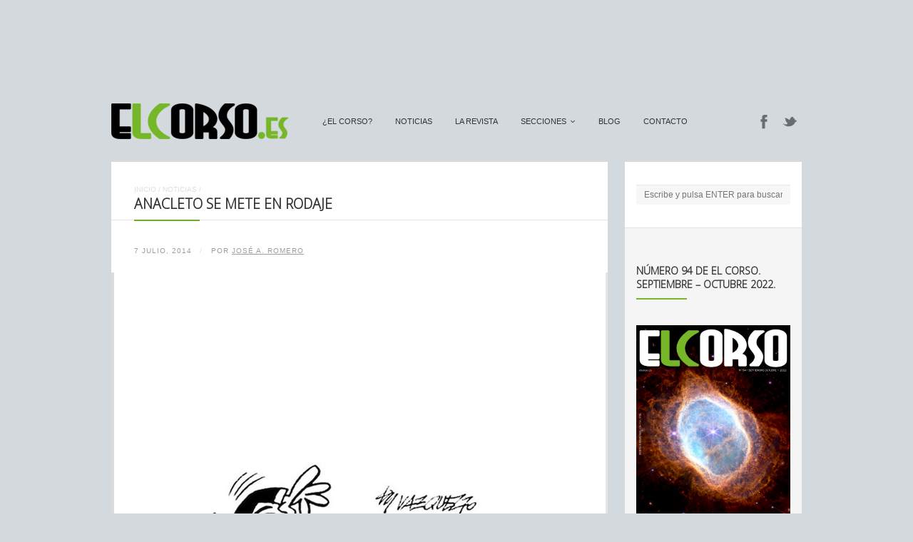

--- FILE ---
content_type: text/html; charset=utf-8
request_url: https://www.google.com/recaptcha/api2/aframe
body_size: 267
content:
<!DOCTYPE HTML><html><head><meta http-equiv="content-type" content="text/html; charset=UTF-8"></head><body><script nonce="ykXjn1_FXUmYyb7lt-mVdA">/** Anti-fraud and anti-abuse applications only. See google.com/recaptcha */ try{var clients={'sodar':'https://pagead2.googlesyndication.com/pagead/sodar?'};window.addEventListener("message",function(a){try{if(a.source===window.parent){var b=JSON.parse(a.data);var c=clients[b['id']];if(c){var d=document.createElement('img');d.src=c+b['params']+'&rc='+(localStorage.getItem("rc::a")?sessionStorage.getItem("rc::b"):"");window.document.body.appendChild(d);sessionStorage.setItem("rc::e",parseInt(sessionStorage.getItem("rc::e")||0)+1);localStorage.setItem("rc::h",'1769745854916');}}}catch(b){}});window.parent.postMessage("_grecaptcha_ready", "*");}catch(b){}</script></body></html>